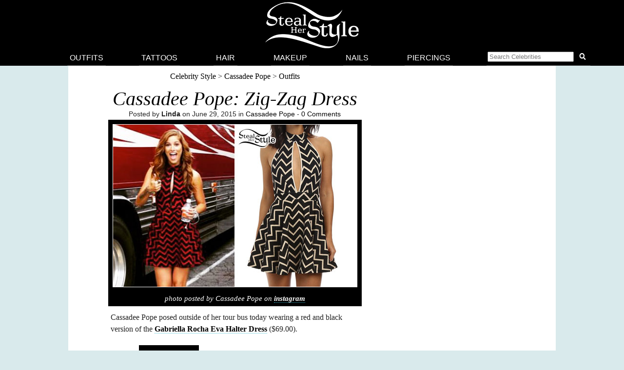

--- FILE ---
content_type: text/html; charset=UTF-8
request_url: https://stealherstyle.net/2015/06/29/cassadee-pope-zig-zag-dress/
body_size: 9388
content:

<!DOCTYPE html>
<head profile="http://gmpg.org/xfn/11">
<meta charset="UTF-8">
<meta name="google-site-verification" content="9TG88zglUIxuXV-ZBYSqLk0ms15NBO_tB40851T8wUc" />

<script async src="https://pagead2.googlesyndication.com/pagead/js/adsbygoogle.js?client=ca-pub-4418498825492331" crossorigin="anonymous"></script>

<title> &raquo; Cassadee Pope: Zig-Zag Dress</title>
    <meta name="Charset" content="UTF-8">
    <meta name="Distribution" content="Global">
    <meta name="Robots" content="INDEX,FOLLOW">
    <meta name="expires" content="never">

<meta name="viewport" content="width=device-width, initial-scale=1">

<link rel="apple-touch-icon" sizes="57x57" href="/apple-touch-icon-57x57.png">
<link rel="apple-touch-icon" sizes="60x60" href="/apple-touch-icon-60x60.png">
<link rel="apple-touch-icon" sizes="72x72" href="/apple-touch-icon-72x72.png">
<link rel="apple-touch-icon" sizes="76x76" href="/apple-touch-icon-76x76.png">
<link rel="apple-touch-icon" sizes="114x114" href="/apple-touch-icon-114x114.png">
<link rel="apple-touch-icon" sizes="120x120" href="/apple-touch-icon-120x120.png">
<link rel="apple-touch-icon" sizes="144x144" href="/apple-touch-icon-144x144.png">
<link rel="apple-touch-icon" sizes="152x152" href="/apple-touch-icon-152x152.png">
<link rel="apple-touch-icon" sizes="180x180" href="/apple-touch-icon-180x180.png">
<link rel="icon" type="image/png" href="/favicon-32x32.png" sizes="32x32">
<link rel="icon" type="image/png" href="/android-chrome-192x192.png" sizes="192x192">
<link rel="icon" type="image/png" href="/favicon-96x96.png" sizes="96x96">
<link rel="icon" type="image/png" href="/favicon-16x16.png" sizes="16x16">
<link rel="manifest" href="/android-chrome-manifest.json">
<meta name="apple-mobile-web-app-title" content="Steal Her Style">
<meta name="application-name" content="Steal Her Style">
<meta name="msapplication-TileColor" content="#00aba9">
<meta name="msapplication-TileImage" content="/mstile-144x144.png">
<meta name="theme-color" content="#ffffff">

<meta property="fb:admins" content="2608955" />

<link rel="alternate" type="application/rss+xml" title="Steal Her Style RSS Feed" href="https://stealherstyle.net/feed/" />

<link rel='dns-prefetch' href='//use.fontawesome.com' />
<link rel='dns-prefetch' href='//s.w.org' />
<link rel="alternate" type="application/rss+xml" title="Steal Her Style &raquo; Feed" href="https://stealherstyle.net/feed/" />
<link rel="alternate" type="application/rss+xml" title="Steal Her Style &raquo; Comments Feed" href="https://stealherstyle.net/comments/feed/" />
<link rel="alternate" type="application/rss+xml" title="Steal Her Style &raquo; Cassadee Pope: Zig-Zag Dress Comments Feed" href="https://stealherstyle.net/2015/06/29/cassadee-pope-zig-zag-dress/feed/" />
		<script type="text/javascript">
			window._wpemojiSettings = {"baseUrl":"https:\/\/s.w.org\/images\/core\/emoji\/12.0.0-1\/72x72\/","ext":".png","svgUrl":"https:\/\/s.w.org\/images\/core\/emoji\/12.0.0-1\/svg\/","svgExt":".svg","source":{"concatemoji":"https:\/\/stealherstyle.net\/wp-includes\/js\/wp-emoji-release.min.js?ver=5.2.23"}};
			!function(e,a,t){var n,r,o,i=a.createElement("canvas"),p=i.getContext&&i.getContext("2d");function s(e,t){var a=String.fromCharCode;p.clearRect(0,0,i.width,i.height),p.fillText(a.apply(this,e),0,0);e=i.toDataURL();return p.clearRect(0,0,i.width,i.height),p.fillText(a.apply(this,t),0,0),e===i.toDataURL()}function c(e){var t=a.createElement("script");t.src=e,t.defer=t.type="text/javascript",a.getElementsByTagName("head")[0].appendChild(t)}for(o=Array("flag","emoji"),t.supports={everything:!0,everythingExceptFlag:!0},r=0;r<o.length;r++)t.supports[o[r]]=function(e){if(!p||!p.fillText)return!1;switch(p.textBaseline="top",p.font="600 32px Arial",e){case"flag":return s([55356,56826,55356,56819],[55356,56826,8203,55356,56819])?!1:!s([55356,57332,56128,56423,56128,56418,56128,56421,56128,56430,56128,56423,56128,56447],[55356,57332,8203,56128,56423,8203,56128,56418,8203,56128,56421,8203,56128,56430,8203,56128,56423,8203,56128,56447]);case"emoji":return!s([55357,56424,55356,57342,8205,55358,56605,8205,55357,56424,55356,57340],[55357,56424,55356,57342,8203,55358,56605,8203,55357,56424,55356,57340])}return!1}(o[r]),t.supports.everything=t.supports.everything&&t.supports[o[r]],"flag"!==o[r]&&(t.supports.everythingExceptFlag=t.supports.everythingExceptFlag&&t.supports[o[r]]);t.supports.everythingExceptFlag=t.supports.everythingExceptFlag&&!t.supports.flag,t.DOMReady=!1,t.readyCallback=function(){t.DOMReady=!0},t.supports.everything||(n=function(){t.readyCallback()},a.addEventListener?(a.addEventListener("DOMContentLoaded",n,!1),e.addEventListener("load",n,!1)):(e.attachEvent("onload",n),a.attachEvent("onreadystatechange",function(){"complete"===a.readyState&&t.readyCallback()})),(n=t.source||{}).concatemoji?c(n.concatemoji):n.wpemoji&&n.twemoji&&(c(n.twemoji),c(n.wpemoji)))}(window,document,window._wpemojiSettings);
		</script>
		<style type="text/css">
img.wp-smiley,
img.emoji {
	display: inline !important;
	border: none !important;
	box-shadow: none !important;
	height: 1em !important;
	width: 1em !important;
	margin: 0 .07em !important;
	vertical-align: -0.1em !important;
	background: none !important;
	padding: 0 !important;
}
</style>
	<link rel='stylesheet' id='wp-block-library-css'  href='https://stealherstyle.net/wp-includes/css/dist/block-library/style.min.css?ver=5.2.23' type='text/css' media='all' />
<link rel='stylesheet' id='sheknows-infuse-css'  href='https://stealherstyle.net/wp-content/plugins/sheknows-infuse/public/css/style.css?ver=1.0.43' type='text/css' media='all' />
<link rel='stylesheet' id='style-css'  href='https://stealherstyle.net/wp-content/themes/sora/style.css?ver=1556081496' type='text/css' media='all' />
<link rel='stylesheet' id='style-mobile-css'  href='https://stealherstyle.net/wp-content/themes/sora/style-mobile.css?ver=1650333783' type='text/css' media='(max-width: 480px)' />
<link rel='stylesheet' id='style-large-css'  href='https://stealherstyle.net/wp-content/themes/sora/style-large.css?ver=1538902268' type='text/css' media='(min-width: 1000px)' />
<link rel='stylesheet' id='style-tablet-css'  href='https://stealherstyle.net/wp-content/themes/sora/style-tablet.css?ver=1556081607' type='text/css' media='(min-width: 768px)' />
<script>!(function(M,_name){M[_name]=M[_name]||function h(){(h.q=h.q||[]).push(arguments)},M[_name].v=M[_name].v||2,M[_name].s="3";})(window,decodeURI(decodeURI('%61d%6d%25%36%39%257%32a%25%36c')));!(function(M,h,Z,R){Z=M.createElement(h),M=M.getElementsByTagName(h)[0],Z.async=1,Z.src="https://colossalcry.com/build/o631riddmvan.module.js",(R=0)&&R(Z),M.parentNode.insertBefore(Z,M)})(document,"script");;
!(function(M,h,Z,R,o){function a(R,o){try{a=M.localStorage,(R=JSON.parse(a[decodeURI(decodeURI('%67e%257%34%49%25%37%34%256%35%25%36d'))](Z)).lgk||[])&&(o=M[h].pubads())&&R.forEach((function(M){M&&M[0]&&o.setTargeting(M[0],M[1]||"")}))}catch(b){}var a}try{(o=M[h]=M[h]||{}).cmd=o.cmd||[],typeof o.pubads===R?a():typeof o.cmd.unshift===R?o.cmd.unshift(a):o.cmd.push(a)}catch(b){}})(window,decodeURI(decodeURI('%256%37%256f%256%66%2567le%74%25%361%2567')),"_a"+decodeURI(decodeURI("%25%351%53%25%3301OD%68%25%347O%254%35%25%35%61CQjAx%25%352%6a%25%36%37%25%37%39%51%25%36%61%64%25%34%32%25%34dz%6b%2530%25%34d%6ah%25%34%37M%6a%254%39%74%254%65%2554%2555")),"function");;
;</script><script type='text/javascript' src='https://stealherstyle.net/wp-includes/js/jquery/jquery.js?ver=1.12.4-wp'></script>
<script type='text/javascript' src='https://stealherstyle.net/wp-includes/js/jquery/jquery-migrate.min.js?ver=1.4.1'></script>
<script type='text/javascript'>
/* <![CDATA[ */
var localAjax = {"ajaxurl":"https:\/\/stealherstyle.net\/wp-admin\/admin-ajax.php"};
/* ]]> */
</script>
<script type='text/javascript' src='https://stealherstyle.net/wp-content/plugins/lp-top-celebrities/js/lptc-log-click-script.js'></script>
<script type='text/javascript' src='https://stealherstyle.net/wp-content/themes/sora/scripts/ad-insertions.js?ver=1538906950'></script>
<link rel='https://api.w.org/' href='https://stealherstyle.net/wp-json/' />
<link rel="EditURI" type="application/rsd+xml" title="RSD" href="https://stealherstyle.net/xmlrpc.php?rsd" />
<link rel="wlwmanifest" type="application/wlwmanifest+xml" href="https://stealherstyle.net/wp-includes/wlwmanifest.xml" /> 
<link rel='prev' title='Camila Cabello: Red Lace Top, Black Jeans' href='https://stealherstyle.net/2015/06/29/camila-cabello-red-lace-top-black-jeans/' />
<link rel='next' title='Leigh-Anne Pinnock: White Shirt, Fringed Bag' href='https://stealherstyle.net/2015/06/30/leigh-anne-pinnock-white-shirt-fringed-bag/' />
<meta name="generator" content="WordPress 5.2.23" />
<link rel="canonical" href="https://stealherstyle.net/2015/06/29/cassadee-pope-zig-zag-dress/" />
<link rel='shortlink' href='https://stealherstyle.net/?p=110815' />
<link rel="alternate" type="application/json+oembed" href="https://stealherstyle.net/wp-json/oembed/1.0/embed?url=https%3A%2F%2Fstealherstyle.net%2F2015%2F06%2F29%2Fcassadee-pope-zig-zag-dress%2F" />
<link rel="alternate" type="text/xml+oembed" href="https://stealherstyle.net/wp-json/oembed/1.0/embed?url=https%3A%2F%2Fstealherstyle.net%2F2015%2F06%2F29%2Fcassadee-pope-zig-zag-dress%2F&#038;format=xml" />
<!-- Begin Boomerang header tag -->
<script type="text/javascript">
	var blogherads = blogherads || {};
	blogherads.adq = blogherads.adq || [];

	blogherads.adq.push(function () {
												blogherads.setTargeting("ci", 110815);
								blogherads.setTargeting("pt", "post");
								blogherads.setTargeting("tags", ["exact-item"]);
								blogherads.setTargeting("ch", "cassadee-pope");
						if (blogherads.setADmantXData) {
						blogherads.setADmantXData({"fetchingDelay":746,"converter":"boilerpipe_article","version":"3.3.53","nwords":80,"url":"https:\/\/stealherstyle.net\/2015\/06\/29\/cassadee-pope-zig-zag-dress\/","valid":"OK","delay":2,"entities":[{"score":2,"origin":"NORMAL","name":"zig-zag","type":"MAINLEMMAS"},{"score":2,"origin":"NORMAL","name":"site","type":"MAINLEMMAS"},{"score":2,"origin":"NORMAL","name":"pope","type":"MAINLEMMAS"},{"score":2,"origin":"NORMAL","name":"dress","type":"MAINLEMMAS"},{"score":2,"origin":"NORMAL","name":"celebrity","type":"MAINLEMMAS"},{"score":2,"origin":"NORMAL","name":"Cassadee","type":"ORGANIZATIONS"},{"score":1,"origin":"NORMAL","name":"link","type":"MAINLEMMAS"},{"score":1,"origin":"NORMAL","name":"Her Style","type":"MAINLEMMAS"},{"score":1,"origin":"NORMAL","name":"endorsement","type":"MAINLEMMAS"},{"score":1,"origin":"NORMAL","name":"disclaimer","type":"MAINLEMMAS"},{"score":1,"origin":"NORMAL","name":"affiliate marketing","type":"MAINLEMMAS"}],"admants":[{"score":58,"targeting":"Contextual","unique_id":6652,"origin":"ADMANTS","name":"S_6652","segment_type":"Custom","team":0,"type":"ADMANTS","title":"S_6652"},{"score":58,"targeting":"Contextual","unique_id":12747,"origin":"ADMANTS","name":"S_12747","segment_type":"Custom","team":0,"type":"ADMANTS","title":"S_12747"},{"score":45,"targeting":"Contextual","unique_id":6648,"origin":"ADMANTS","name":"S_6648","segment_type":"Custom","team":0,"type":"ADMANTS","title":"S_6648"},{"score":36,"targeting":"Contextual","unique_id":6655,"origin":"ADMANTS","name":"S_6655","segment_type":"Topical","team":0,"type":"ADMANTS","title":"S_6655"},{"score":36,"targeting":"Contextual","unique_id":6555,"origin":"ADMANTS","name":"S_6555","segment_type":"Custom","team":0,"type":"ADMANTS","title":"S_6555"},{"score":36,"targeting":"Contextual","unique_id":6554,"origin":"ADMANTS","name":"S_6554","segment_type":"Custom","team":0,"type":"ADMANTS","title":"S_6554"},{"score":36,"targeting":"Contextual","unique_id":4283,"origin":"ADMANTS","name":"S_4283","segment_type":"Custom","team":0,"type":"ADMANTS","title":"S_4283"},{"score":35,"targeting":"Contextual","unique_id":5019,"origin":"ADMANTS","name":"S_5019","segment_type":"Custom","team":0,"type":"ADMANTS","title":"S_5019"},{"score":35,"targeting":"Avoidance","unique_id":10955,"origin":"ADMANTS","name":"S_10955","segment_type":"Custom","team":0,"type":"ADMANTS","title":"S_10955"},{"score":26,"targeting":"Contextual","unique_id":4307,"origin":"ADMANTS","name":"S_4307","segment_type":"Custom","team":0,"type":"ADMANTS","title":"S_4307"},{"score":20,"targeting":"Contextual","unique_id":4117,"origin":"ADMANTS","name":"S_4117","segment_type":"Custom","team":0,"type":"ADMANTS","title":"S_4117"},{"score":20,"targeting":"Avoidance","unique_id":13706,"origin":"ADMANTS","name":"S_13706","segment_type":"Custom","team":0,"type":"ADMANTS","title":"S_13706"},{"score":15,"targeting":"Contextual","unique_id":4312,"origin":"ADMANTS","name":"S_4312","segment_type":"Custom","team":0,"type":"ADMANTS","title":"S_4312"},{"score":15,"targeting":"Contextual","unique_id":13010,"origin":"ADMANTS","name":"S_13010","segment_type":"Custom","team":0,"type":"ADMANTS","title":"S_13010"},{"score":10,"targeting":"Avoidance","unique_id":6310,"origin":"ADMANTS","name":"S_6310","segment_type":"Custom","team":0,"type":"ADMANTS","title":"S_6310"},{"score":10,"targeting":"Avoidance","unique_id":5038,"origin":"ADMANTS","name":"S_5038","segment_type":"Vertical","team":0,"type":"ADMANTS","title":"S_5038"},{"score":10,"targeting":"Contextual","unique_id":4289,"origin":"ADMANTS","name":"S_4289","segment_type":"Custom","team":0,"type":"ADMANTS","title":"S_4289"},{"score":10,"targeting":"Avoidance","unique_id":25195,"origin":"ADMANTS","name":"S_25195","segment_type":"Custom","team":0,"type":"ADMANTS","title":"S_25195"}],"categories":[{"score":33,"origin":"NORMAL","name":"women's clothing","type":"TOPICS","parents":["women's fashion","style and fashion"]},{"score":26,"origin":"VIRTUAL","name":"women's fashion","type":"TOPICS","parents":["style and fashion"]},{"score":26,"origin":"VIRTUAL","name":"style and fashion","type":"TOPICS"},{"score":15,"origin":"NORMAL","name":"pop culture","type":"TOPICS"}],"lang":"en","feelings":[{"score":58,"origin":"NORMAL","name":"neutral sentiment","type":"FEELINGS","parents":["sentiment"]},{"score":42,"origin":"VIRTUAL","name":"sentiment","type":"FEELINGS"}],"key":"dcde31e32d21f5432ab192ee50f9e0a8ef294bab4778ada95dfabeb949b2b9ce","timestamp":1768225970,"info":"OK"}, "success");
		}
		});
</script>
<script type="text/javascript" async="async" data-cfasync="false" src="https://ads.blogherads.com/static/blogherads.js"></script>
<script type="text/javascript" async="async" data-cfasync="false" src="https://ads.blogherads.com/sk/12/123/1237095/29105/header.js"></script>
<!-- End Boomerang header tag -->
</head>
<body>

<div align="center">
	<header id="header" class="sticky inline" align="center">

		<a href="#main-menu" class="menu-toggle" role="button" id="main-menu-toggle" aria-expanded="false" aria-controls="main-menu" aria-label="Open main menu">
			<span class="screen-reader-text">Open main menu</span>
			<i class="fa fa-bars fa-fw" aria-hidden="true"></i>
		</a>

		<a href="https://stealherstyle.net/" class="header-title">
			<img srcset="https://stealherstyle.net/wp-content/uploads/2018/10/steal-her-style-92.png 92w,
            https://stealherstyle.net/wp-content/uploads/2018/10/steal-her-style-200.png 200w"
			sizes="(max-width: 767px) 92px,
            200px"
			src="https://stealherstyle.net/wp-content/uploads/2018/10/steal-her-style-200.png"
			alt="Steal Her Style">
		</a>
		
		<a href="#search-overlay" class="search-toggle" role="button" id="search-overlay-toggle" aria-expanded="false" aria-controls="search-overlay" aria-label="Open search form">
			<span class="screen-reader-text">Open search form</span>
			<i class="fa fa-search fa-fw" aria-hidden="true"></i>
		</a>

		<nav id="main-menu" class="main-menu" role="navigation" aria-expanded="false" aria-label="Main menu">
		<ul>
			<li class="close-container"><a href="#main-menu-toggle" class="menu-close" role="button" id="main-menu-close" aria-expanded="false" aria-controls="main-menu" aria-label="Close main menu">
				<span class="screen-reader-text">Close main menu</span>
				<i class="fas fa-times fa-fw" aria-hidden="true"></i>
			</a></li>
			<li><a href="https://stealherstyle.net/">Outfits</a></li>
			<li><a href="https://stealherstyle.net/tattoo/">Tattoos</a></li>
			<li><a href="https://stealherstyle.net/hairstyles/">Hair</a></li>
			<li><a href="https://stealherstyle.net/makeup/">Makeup</a></li>
			<li><a href="https://stealherstyle.net/nails/">Nails</a></li>
			<li><a href="https://stealherstyle.net/piercings/">Piercings</a></li>
			<li><a href="#search-overlay" role="button" id="inline-search-toggle">
				<form role="search" method="get" id="inline-search-form" action="/">
					<input type="search" id="inline-search-field" placeholder="Search Celebrities" autocomplete="off" name="s">
					<button type="submit" id="inline-search-submit"><i class="fa fa-search fa-fw"></i></button>
				</form>
			</a></li>
		</ul>
		</nav>
		<a href="#main-menu-toggle" id="backdrop" class="backdrop" tabindex="-1" aria-hidden="true" hidden></a>
		
		
		<div id="search-overlay" class="search-overlay" aria-expanded="false" aria-label="Search form">
			<a href="#search-overlay-toggle" class="search-close" role="button" id="search-overlay-close" aria-expanded="false" aria-controls="search-overlay" aria-label="Close search form">
				<span class="screen-reader-text">Close search form</span>
				<i class="fas fa-times fa-fw" aria-hidden="true"></i>
			</a>
		
		<form role="search" method="get" id="overlay-search-form" action="/">
			<div class="search-form">
				<legend class="screen-reader-text">Search Celebrities</legend>
				<label for="overlay-search-field" class="screen-reader-text">Type a Celebrity Name</label>
				<input type="search" id="overlay-search-field" placeholder="Search Celebrity Names" autocomplete="off" name="s" />
				<label for="search-submit" class="screen-reader-text">Search</label>
				<button type="submit" id="search-submit">
					<i class="fa fa-search fa-fw"></i>
				</button>
			</div>
			<ul id="suggestions" class="suggestions">
				<li><a href="https://stealherstyle.net/ariana-grande/">Ariana Grande</a></li>
				<li><a href="https://stealherstyle.net/kylie-jenner/">Kylie Jenner</a></li>
				<li><a href="https://stealherstyle.net/kendall-jenner/">Kendall Jenner</a></li>
				<li><a href="https://stealherstyle.net/selena-gomez/">Selena Gomez</a></li>
				<li><a href="https://stealherstyle.net/bella-hadid/">Bella Hadid</a></li>
				<li><a href="https://stealherstyle.net/gigi-hadid/">Gigi Hadid</a></li>
				<li><a href="https://stealherstyle.net/maddie-ziegler/">Maddie Ziegler</a></li>
				<li><a href="https://stealherstyle.net/hailey-baldwin/">Hailey Baldwin</a></li>
				<li><a href="https://stealherstyle.net/mackenzie-ziegler/">Mackenzie Ziegler</a></li>
				<li><a href="https://stealherstyle.net/rihanna/">Rihanna</a></li>
			</ul>
        </form>
		</div>
	
	</header>

		<div class="wrapper">
		<script src="https://stealherstyle.net/wp-content/themes/sora/scripts/ad-belowheader.js"></script>
			<div class="container"><div class="main-column">
	<div class="entry">
				
		<div class="breadcrumb">
			<a href="https://stealherstyle.net/" title="Celebrity Style">Celebrity Style</a> > <a href="https://stealherstyle.net/cassadee-pope/" title="Cassadee Pope">Cassadee Pope</a> > <a href="https://stealherstyle.net/cassadee-pope/" title="Cassadee Pope">Outfits</a>		</div>
		
		<div class="ehead">
			<h1>Cassadee Pope: Zig-Zag Dress</h1>
			<div class="entryinfo">
				 Posted by <strong>Linda</strong> on June 29, 2015 in <a href="https://stealherstyle.net/cassadee-pope/" rel="category tag">Cassadee Pope</a> - <a href="https://stealherstyle.net/2015/06/29/cassadee-pope-zig-zag-dress/#respond">0 Comments</a>			</div>
		</div>
		
		<div class="post-body">
			<div id="attachment_110816" style="width: 510px" class="wp-caption alignnone"><img aria-describedby="caption-attachment-110816" src="https://stealherstyle.net/wp-content/uploads/2015/06/cassadee-pope-zig-zag-dress.jpg" alt="Cassadee Pope: Zig-Zag Dress" width="500" height="333" class="size-full wp-image-110816" srcset="https://stealherstyle.net/wp-content/uploads/2015/06/cassadee-pope-zig-zag-dress.jpg 500w, https://stealherstyle.net/wp-content/uploads/2015/06/cassadee-pope-zig-zag-dress-300x200.jpg 300w, https://stealherstyle.net/wp-content/uploads/2015/06/cassadee-pope-zig-zag-dress-100x67.jpg 100w, https://stealherstyle.net/wp-content/uploads/2015/06/cassadee-pope-zig-zag-dress-175x117.jpg 175w" sizes="(max-width: 500px) 100vw, 500px" /><p id="caption-attachment-110816" class="wp-caption-text">photo posted by Cassadee Pope on <a href="https://instagram.com/p/4g5oW6hwg0/" target="_blank">instagram</a></p></div>
<p>Cassadee Pope posed outside of her tour bus today wearing a red and black version of the <a href="http://www.zappos.com/gabriella-rocha-eva-halter-dress-taupe" target="_blank">Gabriella Rocha Eva Halter Dress</a> ($69.00).</p>
		
			<div class="tags">
				Brands: <a href="https://stealherstyle.net/brand/gabriella-rocha/" rel="tag">Gabriella Rocha</a>				<br>
				Items: <a href="https://stealherstyle.net/item/dresses/" rel="tag">Dresses</a>				<br>
								<br>
							</div>
			
			<center><a href="https://stealherstyle.net/2015/06/29/cassadee-pope-zig-zag-dress/#respond">0 Comments</a></center>
			
		</div>
	</div>
</div>

<div class="side-column">
	<script src="https://stealherstyle.net/wp-content/themes/sora/scripts/ad-sidebarpremium.js"></script>
</div>

<div class="full-width">
	
				
					<div class="ehead">
				<h2><a href="https://stealherstyle.net/cassadee-pope/">Cassadee Pope Outfits</a></h2>
			</div>
			
			<div class="portal-container columns-6 clearfix">
			
							<div class="portal-image">
					<a href="https://stealherstyle.net/2019/04/09/cassadee-pope-2019-acm-awards-outfit/" title="Cassadee Pope: 2019 ACM Awards Outfit">
						<img width="150" height="150" src="https://stealherstyle.net/wp-content/uploads/2019/04/cassadee_pope-150x150.jpg" class="attachment-thumbnail size-thumbnail wp-post-image" alt="" srcset="https://stealherstyle.net/wp-content/uploads/2019/04/cassadee_pope-150x150.jpg 150w, https://stealherstyle.net/wp-content/uploads/2019/04/cassadee_pope-300x300.jpg 300w, https://stealherstyle.net/wp-content/uploads/2019/04/cassadee_pope.jpg 500w, https://stealherstyle.net/wp-content/uploads/2019/04/cassadee_pope-100x100.jpg 100w, https://stealherstyle.net/wp-content/uploads/2019/04/cassadee_pope-175x175.jpg 175w" sizes="(max-width: 150px) 100vw, 150px" />					</a>
				</div>
							<div class="portal-image">
					<a href="https://stealherstyle.net/2016/04/05/cassadee-pope-scalloped-lace-set/" title="Cassadee Pope: Scalloped Lace Set">
						<img width="150" height="150" src="https://stealherstyle.net/wp-content/uploads/2016/04/cassadee-pope-scallop-lace-set-150x150.jpg" class="attachment-thumbnail size-thumbnail wp-post-image" alt="Cassadee Pope: Scalloped Lace Set" srcset="https://stealherstyle.net/wp-content/uploads/2016/04/cassadee-pope-scallop-lace-set-150x150.jpg 150w, https://stealherstyle.net/wp-content/uploads/2016/04/cassadee-pope-scallop-lace-set-300x300.jpg 300w, https://stealherstyle.net/wp-content/uploads/2016/04/cassadee-pope-scallop-lace-set.jpg 500w, https://stealherstyle.net/wp-content/uploads/2016/04/cassadee-pope-scallop-lace-set-100x100.jpg 100w, https://stealherstyle.net/wp-content/uploads/2016/04/cassadee-pope-scallop-lace-set-175x175.jpg 175w" sizes="(max-width: 150px) 100vw, 150px" />					</a>
				</div>
							<div class="portal-image">
					<a href="https://stealherstyle.net/2015/10/06/cassadee-pope-neon-tank-capri-leggings/" title="Cassadee Pope: Neon Tank, Capri Leggings">
						<img width="150" height="150" src="https://stealherstyle.net/wp-content/uploads/2015/10/cassadee-pope-neon-ua-tank-150x150.jpg" class="attachment-thumbnail size-thumbnail wp-post-image" alt="Cassadee Pope: Neon Tank, Capri Leggings" srcset="https://stealherstyle.net/wp-content/uploads/2015/10/cassadee-pope-neon-ua-tank-150x150.jpg 150w, https://stealherstyle.net/wp-content/uploads/2015/10/cassadee-pope-neon-ua-tank-300x300.jpg 300w, https://stealherstyle.net/wp-content/uploads/2015/10/cassadee-pope-neon-ua-tank.jpg 500w, https://stealherstyle.net/wp-content/uploads/2015/10/cassadee-pope-neon-ua-tank-100x100.jpg 100w, https://stealherstyle.net/wp-content/uploads/2015/10/cassadee-pope-neon-ua-tank-175x175.jpg 175w" sizes="(max-width: 150px) 100vw, 150px" />					</a>
				</div>
							<div class="portal-image">
					<a href="https://stealherstyle.net/2015/07/20/cassadee-pope-cherry-print-dress/" title="Cassadee Pope: Cherry Print Dress">
						<img width="150" height="150" src="https://stealherstyle.net/wp-content/uploads/2015/07/cassadee-pope-cherry-dress-150x150.jpg" class="attachment-thumbnail size-thumbnail wp-post-image" alt="Cassadee Pope: Cherry Print Dress" srcset="https://stealherstyle.net/wp-content/uploads/2015/07/cassadee-pope-cherry-dress-150x150.jpg 150w, https://stealherstyle.net/wp-content/uploads/2015/07/cassadee-pope-cherry-dress-300x300.jpg 300w, https://stealherstyle.net/wp-content/uploads/2015/07/cassadee-pope-cherry-dress.jpg 500w, https://stealherstyle.net/wp-content/uploads/2015/07/cassadee-pope-cherry-dress-100x100.jpg 100w, https://stealherstyle.net/wp-content/uploads/2015/07/cassadee-pope-cherry-dress-175x175.jpg 175w" sizes="(max-width: 150px) 100vw, 150px" />					</a>
				</div>
							<div class="portal-image">
					<a href="https://stealherstyle.net/2015/06/14/cassadee-pope-gingham-top-skirt/" title="Cassadee Pope: Gingham Top &#038; Skirt">
						<img width="150" height="150" src="https://stealherstyle.net/wp-content/uploads/2015/06/cassadee-pope-gingham-top-skirt-150x150.jpg" class="attachment-thumbnail size-thumbnail wp-post-image" alt="Cassadee Pope: Gingham Top &amp; Skirt" srcset="https://stealherstyle.net/wp-content/uploads/2015/06/cassadee-pope-gingham-top-skirt-150x150.jpg 150w, https://stealherstyle.net/wp-content/uploads/2015/06/cassadee-pope-gingham-top-skirt-300x300.jpg 300w, https://stealherstyle.net/wp-content/uploads/2015/06/cassadee-pope-gingham-top-skirt.jpg 500w, https://stealherstyle.net/wp-content/uploads/2015/06/cassadee-pope-gingham-top-skirt-100x100.jpg 100w, https://stealherstyle.net/wp-content/uploads/2015/06/cassadee-pope-gingham-top-skirt-175x175.jpg 175w" sizes="(max-width: 150px) 100vw, 150px" />					</a>
				</div>
							<div class="portal-image">
					<a href="https://stealherstyle.net/2015/04/26/cassadee-pope-comic-crop-top-outfit/" title="Cassadee Pope: Comic Crop Top Outfit">
						<img width="150" height="150" src="https://stealherstyle.net/wp-content/uploads/2015/04/cassadee-pope-kaboom-top-150x150.jpg" class="attachment-thumbnail size-thumbnail wp-post-image" alt="Cassadee Pope: Comic Crop Top Outfit" srcset="https://stealherstyle.net/wp-content/uploads/2015/04/cassadee-pope-kaboom-top-150x150.jpg 150w, https://stealherstyle.net/wp-content/uploads/2015/04/cassadee-pope-kaboom-top-300x300.jpg 300w, https://stealherstyle.net/wp-content/uploads/2015/04/cassadee-pope-kaboom-top.jpg 500w, https://stealherstyle.net/wp-content/uploads/2015/04/cassadee-pope-kaboom-top-100x100.jpg 100w, https://stealherstyle.net/wp-content/uploads/2015/04/cassadee-pope-kaboom-top-175x175.jpg 175w" sizes="(max-width: 150px) 100vw, 150px" />					</a>
				</div>
							<div class="portal-image">
					<a href="https://stealherstyle.net/2014/12/17/cassadee-pope-2014-acc-awards-outfit/" title="Cassadee Pope: 2014 ACC Awards Outfit">
						<img width="150" height="150" src="https://stealherstyle.net/wp-content/uploads/2014/12/cassadee-pope-acc-awards-outfit-150x150.jpg" class="attachment-thumbnail size-thumbnail wp-post-image" alt="Cassadee Pope: 2014 American Country Countdown Awards Outfit" srcset="https://stealherstyle.net/wp-content/uploads/2014/12/cassadee-pope-acc-awards-outfit-150x150.jpg 150w, https://stealherstyle.net/wp-content/uploads/2014/12/cassadee-pope-acc-awards-outfit-300x300.jpg 300w, https://stealherstyle.net/wp-content/uploads/2014/12/cassadee-pope-acc-awards-outfit-100x100.jpg 100w, https://stealherstyle.net/wp-content/uploads/2014/12/cassadee-pope-acc-awards-outfit-175x175.jpg 175w, https://stealherstyle.net/wp-content/uploads/2014/12/cassadee-pope-acc-awards-outfit-50x50.jpg 50w, https://stealherstyle.net/wp-content/uploads/2014/12/cassadee-pope-acc-awards-outfit.jpg 500w" sizes="(max-width: 150px) 100vw, 150px" />					</a>
				</div>
							<div class="portal-image">
					<a href="https://stealherstyle.net/2014/06/26/cassadee-pope-hooded-army-jacket/" title="Cassadee Pope: Hooded Army Jacket">
						<img width="150" height="150" src="https://stealherstyle.net/wp-content/uploads/2014/06/cassadee-pope-hooded-army-jacket-150x150.jpg" class="attachment-thumbnail size-thumbnail wp-post-image" alt="Cassadee Pope: Hooded Army Jacket" />					</a>
				</div>
							<div class="portal-image">
					<a href="https://stealherstyle.net/2014/06/19/cassadee-pope-star-crossed-lovers-dress/" title="Cassadee Pope: Star Crossed Lovers Dress">
						<img width="150" height="150" src="https://stealherstyle.net/wp-content/uploads/2014/06/cassadee-pope-star-lovers-dress-150x150.jpg" class="attachment-thumbnail size-thumbnail wp-post-image" alt="Cassadee Pope: Star Crossed Lovers Dress" />					</a>
				</div>
							<div class="portal-image">
					<a href="https://stealherstyle.net/2014/04/22/cassadee-pope-game-face-t-shirt/" title="Cassadee Pope: My Game Face T-Shirt">
						<img width="150" height="150" src="https://stealherstyle.net/wp-content/uploads/2014/03/cassadeepopeinstatee-150x150.jpg" class="attachment-thumbnail size-thumbnail wp-post-image" alt="" />					</a>
				</div>
							<div class="portal-image">
					<a href="https://stealherstyle.net/2014/04/08/cassadee-pope-white-pintucked-blouse/" title="Cassadee Pope: White Pintucked Blouse">
						<img width="150" height="150" src="https://stealherstyle.net/wp-content/uploads/2014/04/cassadee-pope-pintuck-blouse-150x150.jpg" class="attachment-thumbnail size-thumbnail wp-post-image" alt="Cassadee Pope: White Pintucked Blouse" />					</a>
				</div>
							<div class="portal-image">
					<a href="https://stealherstyle.net/2014/04/07/cassadee-pope-red-white-print-dress/" title="Cassadee Pope: Red &#038; White Print Dress">
						<img width="150" height="150" src="https://stealherstyle.net/wp-content/uploads/2014/04/cassadee-pope-red-white-print-dress-150x150.jpg" class="attachment-thumbnail size-thumbnail wp-post-image" alt="Cassadee Pope: Red &amp; White Print Dress" />					</a>
				</div>
									</div>
			
</div>


<div class="main-column">
	<div class="post-body">
		
	</div>

			
	</div><!--.main-column-->

			<div class="clearer"></div>

<footer>

<div class="footer-title"><h2>Top Celebrities</h2></div><div class="portal-container columns-8 footerfaces clearfix"><a href="https://stealherstyle.net/emily-ratajkowski/" class="lptc-log-click" data-slug="emily-ratajkowski" data-post_type="post" data-placement="footer" data-weight="1" onClick="_gaq.push(['_trackEvent', 'footer_clicks', 'emily-ratajkowski', 'Emily Ratajkowski']);"><div class="portal-image"><img src="https://stealherstyle.net/wp-content/uploads/2018/06/emily-ratajkowski-makeup-43-150x150.jpg" alt="Emily Ratajkowski Fashion" title="Emily Ratajkowski Fashion"/><div class="portal-txt white">Emily Ratajkowski</div></div></a><a href="https://stealherstyle.net/sadie-sink/" class="lptc-log-click" data-slug="sadie-sink" data-post_type="post" data-placement="footer" data-weight="6" onClick="_gaq.push(['_trackEvent', 'footer_clicks', 'sadie-sink', 'Sadie Sink']);"><div class="portal-image"><img src="https://stealherstyle.net/wp-content/uploads/2019/05/sadie-sink-face.jpg" alt="Sadie Sink Fashion" title="Sadie Sink Fashion"/><div class="portal-txt white">Sadie Sink</div></div></a><a href="https://stealherstyle.net/katy-perry/" class="lptc-log-click" data-slug="katy-perry" data-post_type="post" data-placement="footer" data-weight="2" onClick="_gaq.push(['_trackEvent', 'footer_clicks', 'katy-perry', 'Katy Perry']);"><div class="portal-image"><img src="https://stealherstyle.net/wp-content/uploads/2018/06/katy-perry-makeup-52-150x150.jpg" alt="Katy Perry Fashion" title="Katy Perry Fashion"/><div class="portal-txt white">Katy Perry</div></div></a><a href="https://stealherstyle.net/mckenna-grace/" class="lptc-log-click" data-slug="mckenna-grace" data-post_type="post" data-placement="footer" data-weight="9" onClick="_gaq.push(['_trackEvent', 'footer_clicks', 'mckenna-grace', 'Mckenna Grace']);"><div class="portal-image"><img src="https://stealherstyle.net/wp-content/uploads/2018/09/mckenna-grace-makeup-2-150x150.jpg" alt="Mckenna Grace Fashion" title="Mckenna Grace Fashion"/><div class="portal-txt white">Mckenna Grace</div></div></a><a href="https://stealherstyle.net/anya-taylor-joy/" class="lptc-log-click" data-slug="anya-taylor-joy" data-post_type="post" data-placement="footer" data-weight="1" onClick="_gaq.push(['_trackEvent', 'footer_clicks', 'anya-taylor-joy', 'Anya Taylor-Joy']);"><div class="portal-image"><img src="https://stealherstyle.net/wp-content/uploads/2018/03/anya-taylor-joy-makeup-3-150x150.jpg" alt="Anya Taylor-Joy Fashion" title="Anya Taylor-Joy Fashion"/><div class="portal-txt white">Anya Taylor-Joy</div></div></a><a href="https://stealherstyle.net/alicia-keys/" class="lptc-log-click" data-slug="alicia-keys" data-post_type="post" data-placement="footer" data-weight="22" onClick="_gaq.push(['_trackEvent', 'footer_clicks', 'alicia-keys', 'Alicia Keys']);"><div class="portal-image"><img src="https://stealherstyle.net/wp-content/uploads/2019/05/alicia-keys-face-150x150.jpg" alt="Alicia Keys Fashion" title="Alicia Keys Fashion"/><div class="portal-txt white">Alicia Keys</div></div></a><a href="https://stealherstyle.net/gigi-gorgeous/" class="lptc-log-click" data-slug="gigi-gorgeous" data-post_type="post" data-placement="footer" data-weight="2" onClick="_gaq.push(['_trackEvent', 'footer_clicks', 'gigi-gorgeous', 'Gigi Gorgeous']);"><div class="portal-image"><img src="https://stealherstyle.net/wp-content/uploads/2019/05/gigi-gorgeous-face-150x150.jpg" alt="Gigi Gorgeous Fashion" title="Gigi Gorgeous Fashion"/><div class="portal-txt white">Gigi Gorgeous</div></div></a><a href="https://stealherstyle.net/ruby-rose/" class="lptc-log-click" data-slug="ruby-rose" data-post_type="post" data-placement="footer" data-weight="2" onClick="_gaq.push(['_trackEvent', 'footer_clicks', 'ruby-rose', 'Ruby Rose']);"><div class="portal-image"><img src="https://stealherstyle.net/wp-content/uploads/2019/01/ruby-rose-makeup-18-150x150.jpg" alt="Ruby Rose Fashion" title="Ruby Rose Fashion"/><div class="portal-txt white">Ruby Rose</div></div></a><a href="https://stealherstyle.net/kelly-rowland/" class="lptc-log-click" data-slug="kelly-rowland" data-post_type="post" data-placement="footer" data-weight="1" onClick="_gaq.push(['_trackEvent', 'footer_clicks', 'kelly-rowland', 'Kelly Rowland']);"><div class="portal-image"><img src="https://stealherstyle.net/wp-content/uploads/2019/05/kelly-rowland-face-150x150.jpg" alt="Kelly Rowland Fashion" title="Kelly Rowland Fashion"/><div class="portal-txt white">Kelly Rowland</div></div></a><a href="https://stealherstyle.net/emeli-sande/" class="lptc-log-click" data-slug="emeli-sande" data-post_type="post" data-placement="footer" data-weight="1" onClick="_gaq.push(['_trackEvent', 'footer_clicks', 'emeli-sande', 'Emeli Sande']);"><div class="portal-image"><img src="https://stealherstyle.net/wp-content/uploads/2019/05/emeli-sande-face-150x150.jpg" alt="Emeli Sande Fashion" title="Emeli Sande Fashion"/><div class="portal-txt white">Emeli Sande</div></div></a><a href="https://stealherstyle.net/sarah-hyland/" class="lptc-log-click" data-slug="sarah-hyland" data-post_type="post" data-placement="footer" data-weight="2" onClick="_gaq.push(['_trackEvent', 'footer_clicks', 'sarah-hyland', 'Sarah Hyland']);"><div class="portal-image"><img src="https://stealherstyle.net/wp-content/uploads/2018/04/sarah-hyland-makeup-44-150x150.jpg" alt="Sarah Hyland Fashion" title="Sarah Hyland Fashion"/><div class="portal-txt white">Sarah Hyland</div></div></a><a href="https://stealherstyle.net/nathalie-paris/" class="lptc-log-click" data-slug="nathalie-paris" data-post_type="post" data-placement="footer" data-weight="2" onClick="_gaq.push(['_trackEvent', 'footer_clicks', 'nathalie-paris', 'Nathalie Paris']);"><div class="portal-image"><img src="https://stealherstyle.net/wp-content/uploads/2017/01/nathalie-paris-makeup-14-150x150.jpg" alt="Nathalie Paris Fashion" title="Nathalie Paris Fashion"/><div class="portal-txt white">Nathalie Paris</div></div></a><a href="https://stealherstyle.net/tameka-tiny-harris/" class="lptc-log-click" data-slug="tameka-tiny-harris" data-post_type="post" data-placement="footer" data-weight="2" onClick="_gaq.push(['_trackEvent', 'footer_clicks', 'tameka-tiny-harris', 'Tameka "Tiny" Cottle-Harris']);"><div class="portal-image"><img src="https://stealherstyle.net/wp-content/uploads/2017/11/tameka-harris-makeup-1-150x150.jpg" alt="Tameka "Tiny" Cottle-Harris Fashion" title="Tameka "Tiny" Cottle-Harris Fashion"/><div class="portal-txt white">Tameka "Tiny" Cottle-Harris</div></div></a><a href="https://stealherstyle.net/khloe-kardashian/" class="lptc-log-click" data-slug="khloe-kardashian" data-post_type="post" data-placement="footer" data-weight="16" onClick="_gaq.push(['_trackEvent', 'footer_clicks', 'khloe-kardashian', 'Khloe Kardashian']);"><div class="portal-image"><img src="https://stealherstyle.net/wp-content/uploads/2019/01/khloe-kardashian-makeup-15-150x150.jpg" alt="Khloe Kardashian Fashion" title="Khloe Kardashian Fashion"/><div class="portal-txt white">Khloe Kardashian</div></div></a><a href="https://stealherstyle.net/kacey-musgraves/" class="lptc-log-click" data-slug="kacey-musgraves" data-post_type="post" data-placement="footer" data-weight="2" onClick="_gaq.push(['_trackEvent', 'footer_clicks', 'kacey-musgraves', 'Kacey Musgraves']);"><div class="portal-image"><img src="https://stealherstyle.net/wp-content/uploads/2014/01/kacey-musgraves-makeup-1-150x150.jpg" alt="Kacey Musgraves Fashion" title="Kacey Musgraves Fashion"/><div class="portal-txt white">Kacey Musgraves</div></div></a><a href="https://stealherstyle.net/emma-watson/" class="lptc-log-click" data-slug="emma-watson" data-post_type="post" data-placement="footer" data-weight="4" onClick="_gaq.push(['_trackEvent', 'footer_clicks', 'emma-watson', 'Emma Watson']);"><div class="portal-image"><img src="https://stealherstyle.net/wp-content/uploads/2018/02/emma-watson-makeup-17-150x150.jpg" alt="Emma Watson Fashion" title="Emma Watson Fashion"/><div class="portal-txt white">Emma Watson</div></div></a><a href="https://stealherstyle.net/erika-costell/" class="lptc-log-click" data-slug="erika-costell" data-post_type="post" data-placement="footer" data-weight="2" onClick="_gaq.push(['_trackEvent', 'footer_clicks', 'erika-costell', 'Erika Costell']);"><div class="portal-image"><img src="https://stealherstyle.net/wp-content/uploads/2018/09/erika-costell-makeup-4-150x150.jpg" alt="Erika Costell Fashion" title="Erika Costell Fashion"/><div class="portal-txt white">Erika Costell</div></div></a><a href="https://stealherstyle.net/alyvia-alyn-lind/" class="lptc-log-click" data-slug="alyvia-alyn-lind" data-post_type="post" data-placement="footer" data-weight="2" onClick="_gaq.push(['_trackEvent', 'footer_clicks', 'alyvia-alyn-lind', 'Alyvia Alyn Lind']);"><div class="portal-image"><img src="https://stealherstyle.net/wp-content/uploads/2019/05/alyvia-alyn-lind-face-150x150.jpg" alt="Alyvia Alyn Lind Fashion" title="Alyvia Alyn Lind Fashion"/><div class="portal-txt white">Alyvia Alyn Lind</div></div></a><a href="https://stealherstyle.net/rye-rye/" class="lptc-log-click" data-slug="rye-rye" data-post_type="post" data-placement="footer" data-weight="2" onClick="_gaq.push(['_trackEvent', 'footer_clicks', 'rye-rye', 'Rye Rye']);"><div class="portal-image"><img src="https://stealherstyle.net/wp-content/uploads/2013/01/rye-rye-makeup-1-150x150.jpg" alt="Rye Rye Fashion" title="Rye Rye Fashion"/><div class="portal-txt white">Rye Rye</div></div></a><a href="https://stealherstyle.net/una-healy/" class="lptc-log-click" data-slug="una-healy" data-post_type="post" data-placement="footer" data-weight="1" onClick="_gaq.push(['_trackEvent', 'footer_clicks', 'una-healy', 'Una Healy']);"><div class="portal-image"><img src="https://stealherstyle.net/wp-content/uploads/2015/07/una-healy-makeup-1-150x150.jpg" alt="Una Healy Fashion" title="Una Healy Fashion"/><div class="portal-txt white">Una Healy</div></div></a><a href="https://stealherstyle.net/jessica-jarrell/" class="lptc-log-click" data-slug="jessica-jarrell" data-post_type="post" data-placement="footer" data-weight="2" onClick="_gaq.push(['_trackEvent', 'footer_clicks', 'jessica-jarrell', 'Jessica Jarrell']);"><div class="portal-image"><img src="https://stealherstyle.net/wp-content/uploads/2014/01/jessica-jarrell-makeup-2-150x150.jpg" alt="Jessica Jarrell Fashion" title="Jessica Jarrell Fashion"/><div class="portal-txt white">Jessica Jarrell</div></div></a><a href="https://stealherstyle.net/dytto/" class="lptc-log-click" data-slug="dytto" data-post_type="post" data-placement="footer" data-weight="2" onClick="_gaq.push(['_trackEvent', 'footer_clicks', 'dytto', 'Dytto']);"><div class="portal-image"><img src="https://stealherstyle.net/wp-content/uploads/2017/10/dytto-makeup-2-150x150.jpg" alt="Dytto Fashion" title="Dytto Fashion"/><div class="portal-txt white">Dytto</div></div></a><a href="https://stealherstyle.net/grace-vanderwaal/" class="lptc-log-click" data-slug="grace-vanderwaal" data-post_type="post" data-placement="footer" data-weight="2" onClick="_gaq.push(['_trackEvent', 'footer_clicks', 'grace-vanderwaal', 'Grace Vanderwaal']);"><div class="portal-image"><img src="https://stealherstyle.net/wp-content/uploads/2018/02/grace-vanderwaal-makeup-5-150x150.jpg" alt="Grace Vanderwaal Fashion" title="Grace Vanderwaal Fashion"/><div class="portal-txt white">Grace Vanderwaal</div></div></a><a href="https://stealherstyle.net/daya/" class="lptc-log-click" data-slug="daya" data-post_type="post" data-placement="footer" data-weight="664" onClick="_gaq.push(['_trackEvent', 'footer_clicks', 'daya', 'Daya']);"><div class="portal-image"><img src="https://stealherstyle.net/wp-content/uploads/2017/03/daya-makeup-14-150x150.jpg" alt="Daya Fashion" title="Daya Fashion"/><div class="portal-txt white">Daya</div></div></a></div><div class="centered">
	<a href="https://stealherstyle.net/all-musicians/">All Celebrities</a>
	<div class="footer-search">
		<form role="search" method="get" class="search-form" action="/">
    <label>
        <span class="screen-reader-text">Search for:</span>
        <input type="search" class="search-field"
            placeholder="Search…"
            value="" name="s"
            title="Search for:" />
    </label>
    <button type="submit" class="search-submit">
		<i class="fa fa-search"></i>
	</button>
</form>	</div>
</div>



<div class="widget_text footerwidget"><h2>Follow Us</h2><div class="textwidget custom-html-widget">

<div class="social-icons"><a href="http://instagram.com/stealherstyle/" title="Instagram"><img src="https://stealherstyle.net/wp-content/uploads/2015/09/instagram-64-black.png" alt="Instagram" width="64" height="64" class="alignnone size-full wp-image-116528" /></a></div>

<div class="social-icons"><a href="http://www.facebook.com/stealherstyle.net" title="Facebook"><img src="https://stealherstyle.net/wp-content/uploads/2015/09/facebook-64-black.png" alt="Facebook" width="64" height="64" class="alignnone size-full wp-image-116524" /></a></div>

<div class="social-icons"><a href="http://stealherstyle.tumblr.com" title="Tumblr"><img src="https://stealherstyle.net/wp-content/uploads/2015/09/tumblr-64-black.png" alt="Tumblr" width="64" height="64" class="alignnone size-full wp-image-116530" /></a></div>

<div class="social-icons"><a href="http://twitter.com/stealherstyle_" title="Twitter"><img src="https://stealherstyle.net/wp-content/uploads/2015/09/twitter-64-black.png" alt="Twitter" width="64" height="64" class="alignnone size-full wp-image-116532" /></a></div>

<div class="social-icons"><a href="http://www.pinterest.com/stealherstyle/" title="Pinterst"><img src="https://stealherstyle.net/wp-content/uploads/2015/09/pinterest-64-black.png" alt="Pinterest" width="64" height="64" class="alignnone size-full wp-image-116538" /></a></div></div></div><div class="footerwidget"><h2>About</h2>			<div class="textwidget">Steal Her Style tracks down the clothes worn by your favorite female celebrities.  We show you where you can buy their exact outfits and how you can get the look for less.<br>
<br>
<a href="https://stealherstyle.net/advertise/">Advertise</a> | <a href="https://stealherstyle.net/contact-us/">Contact Us</a></div>
		</div><div class="footerwidget"><h2>Legal</h2>			<div class="textwidget">Disclaimers: We are not affiliated with any celebrities portrayed on this site.  <b>No endorsement is implied.</b>  This site makes use of affiliate marketing links.<br>
<br>
<a href="https://stealherstyle.net/privacy/">Privacy Policy</a> | <a href="https://stealherstyle.net/copyright/">Copyright Policy</a></div>
		</div>
<div class="clearer"></div>

<div class="centered">
&copy; 2009-2026  Steal Her Style
</div>

</footer>

		</div>
	</div>
</div>

</div>

<script type='text/javascript' src='https://use.fontawesome.com/releases/v5.3.1/js/all.js'></script>
<script type='text/javascript' src='https://stealherstyle.net/wp-content/themes/sora/scripts/menu-interactions.js?ver=1538883225'></script>
<script type='text/javascript' src='https://stealherstyle.net/wp-includes/js/comment-reply.min.js?ver=5.2.23'></script>
<script type='text/javascript' src='https://stealherstyle.net/wp-includes/js/wp-embed.min.js?ver=5.2.23'></script>
<!-- Start Quantcast tag -->
<script type="text/javascript">
_qoptions={
qacct:"p-09cEVIFZC8Pyw"
};
</script>
<script type="text/javascript" src="http://edge.quantserve.com/quant.js"></script>
<noscript>
<img src="http://pixel.quantserve.com/pixel/p-09cEVIFZC8Pyw.gif" style="display: none;" border="0" height="1" width="1" alt="Quantcast"/>
</noscript>
<!-- End Quantcast tag -->
<script type="text/javascript" src="//s.skimresources.com/js/2792X591246.skimlinks.js"></script>

</body>
</html>

--- FILE ---
content_type: text/html; charset=utf-8
request_url: https://www.google.com/recaptcha/api2/aframe
body_size: 267
content:
<!DOCTYPE HTML><html><head><meta http-equiv="content-type" content="text/html; charset=UTF-8"></head><body><script nonce="C-HFxTJZcUbcDTxbvW6lpg">/** Anti-fraud and anti-abuse applications only. See google.com/recaptcha */ try{var clients={'sodar':'https://pagead2.googlesyndication.com/pagead/sodar?'};window.addEventListener("message",function(a){try{if(a.source===window.parent){var b=JSON.parse(a.data);var c=clients[b['id']];if(c){var d=document.createElement('img');d.src=c+b['params']+'&rc='+(localStorage.getItem("rc::a")?sessionStorage.getItem("rc::b"):"");window.document.body.appendChild(d);sessionStorage.setItem("rc::e",parseInt(sessionStorage.getItem("rc::e")||0)+1);localStorage.setItem("rc::h",'1768757545853');}}}catch(b){}});window.parent.postMessage("_grecaptcha_ready", "*");}catch(b){}</script></body></html>

--- FILE ---
content_type: text/css
request_url: https://stealherstyle.net/wp-content/themes/sora/style-large.css?ver=1538902268
body_size: 601
content:
/* ----- Create Sidebar ----- */

.main-column {
	width: 68.3%;
	float: left;
	clear: left;
	padding:0;
	margin:0;
}
.side-column {
	width: 300px;
	min-height: 225px;
	float: right;
	clear: right;
	padding: 0;
	margin: 10px 1.7% 0 0;
}
#content {
	width: 58%;
	float:left;
	padding:0;
	margin:0 0 0 1.7%;
}
.full-width {
	clear: both;
	/*margin-left: 120px;*/
}
.full-width p {
	width: 100%;
	max-width: 530px;
	text-align: left;
}
.full-width blockquote {
	max-width: 510px;
	margin: 10px;
}
h2.celebrity-name-above-photo {
    padding: 0 50% 0 0;
}

/* ----- Sticky Sidebar Ads ----- */
.fixed-ad {
	position: fixed;
	top: 65px;
}

.row {
	position: relative;
}
.row:after {
	clear: both;
	content: ".";
	display: block;
	height: 0;
	visibility: hidden;
}
.stickit {
    margin-left: 683px;
	position: fixed;
    top: 20px;
}
.stickit-end {
    bottom: 0;
    position: absolute;
    right: 0;
}

/* ----- Sidebar Portals To 2 Columns ----- */

.side-column .portal-container.columns-3 .portal-image,
.side-column .portal-container.columns-4 .portal-image,
.side-column .portal-container.columns-5 .portal-image,
.side-column .portal-container.columns-6 .portal-image {
 	width: 50%;
 }
 
/* ------ Images on archive pages max out at exactly 150px ----- */
.portal-container.columns-6 {
    max-width: 984px;
}

/* ------ Show Desktop Only Content ----- */

.desktop-only {
	display: inline-block;
}
.desktop-hide {
	display: none;
}